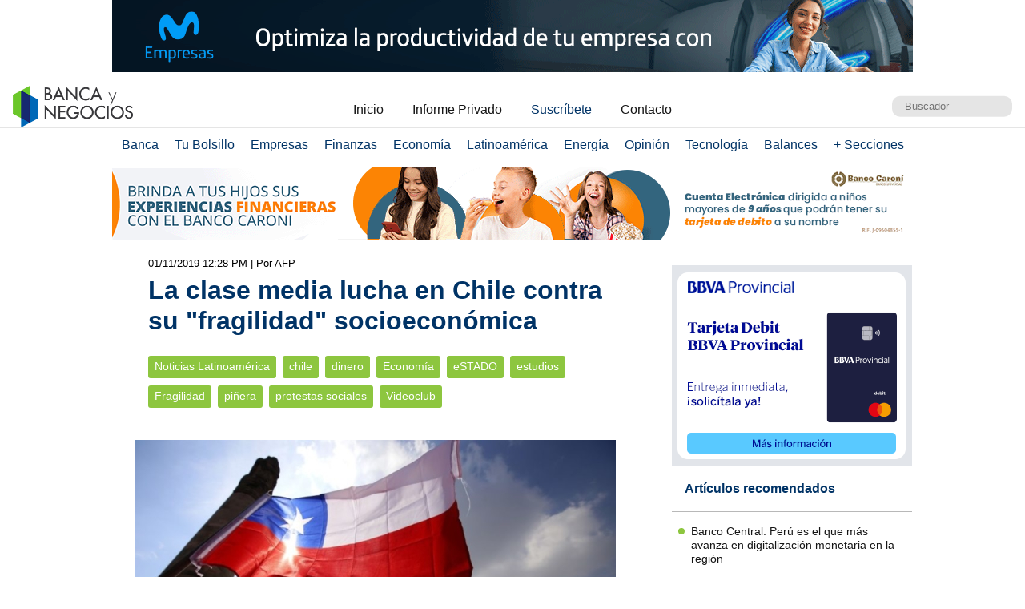

--- FILE ---
content_type: text/html; charset=UTF-8
request_url: https://www.bancaynegocios.com/la-clase-media-lucha-en-chile-contra-su-fragilidad-socioeconomica/
body_size: 13167
content:
<!DOCTYPE html><html lang="es_ES"><head> <meta charset="UTF-8"> <meta name="viewport" content="width=device-width, initial-scale=1.0, maximum-scale=5.0, user-scalable=1">  <meta name="mobile-web-app-capable" content="yes"> <meta name="apple-mobile-web-app-status-bar-style" content="#fff"> <meta name="revisit-after" content="1 days">  <meta property="og:locale" content="es_ES"> <meta property="og:site_name" content="Banca y Negocios"> <meta name="twitter:card" content="summary_large_image"> <meta name="twitter:site" content="@bancaynegocios"> <meta name="twitter:creator" content="@bancaynegocios"> <meta property="og:image:width" content="600"> <meta property="og:image:height" content="400"> <meta name="theme-color" content="#fff"> <meta name="msapplication-navbutton-color" content="#fff"> <meta name="description" content="No son pobres, pero los chilenos de clase media, asfixiados por deudas contra&iacute;das para pagar los altos gastos de la salud y la educaci&oacute;n privadas, luchan contra una &laquo;fragilidad&raquo; econ&oacute;mica permanente que los lleva a unirse a"> <meta property="og:type" content="Article"> <meta property="og:title" content="La clase media lucha en Chile contra su &laquo;fragilidad&raquo; socioecon&oacute;mica &ndash; bancaynegocios.com"> <meta property="og:description" content="No son pobres, pero los chilenos de clase media, asfixiados por deudas contra&iacute;das para pagar los altos gastos de la salud y la educaci&oacute;n privadas, luchan contra una &laquo;fragilidad&raquo; econ&oacute;mica permanente que los lleva a unirse a"> <meta property="og:url" content="https://www.bancaynegocios.com/la-clase-media-lucha-en-chile-contra-su-fragilidad-socioeconomica/"> <meta property="article:published_time" content="2019-11-01 12:28:06"> <meta name="twitter:description" content="No son pobres, pero los chilenos de clase media, asfixiados por deudas contra&iacute;das para pagar los altos gastos de la salud y la educaci&oacute;n privadas, luchan contra una &laquo;fragilidad&raquo; econ&oacute;mica permanente que los lleva a unirse a"> <meta name="twitter:title" content="La clase media lucha en Chile contra su &laquo;fragilidad&raquo; socioecon&oacute;mica &ndash; bancaynegocios.com"> <meta name="twitter:image" content="https://www.bancaynegocios.com/wp-content/uploads/2019/10/tsize_600x400_CHILE-e1697488914340.jpg"> <meta property="og:image" content="https://www.bancaynegocios.com/wp-content/uploads/2019/10/tsize_600x400_CHILE-e1697488914340.jpg">  <link rel="stylesheet" href="https://www.bancaynegocios.com/wp-content/themes/byn-2022/assets/style/single.css?x47026&amp;v=1748378141" type="text/css" media="all"> <style>img:is([sizes="auto" i], [sizes^="auto," i]) { contain-intrinsic-size: 3000px 1500px }</style> <title>La clase media lucha en Chile contra su "fragilidad" socioecon&oacute;mica - Banca y Negocios</title><meta name="description" content="No son pobres, pero los chilenos de clase media, asfixiados por deudas contra&iacute;das para pagar los altos gastos de la salud y la educaci&oacute;n privadas, luchan"><meta name="robots" content="follow, index, max-snippet:-1, max-video-preview:-1, max-image-preview:large"><link rel="canonical" href="https://www.bancaynegocios.com/la-clase-media-lucha-en-chile-contra-su-fragilidad-socioeconomica/"><meta property="og:locale" content="es_ES"><meta property="og:type" content="article"><meta property="og:title" content='La clase media lucha en Chile contra su "fragilidad" socioecon&oacute;mica - Banca y Negocios'><meta property="og:description" content="No son pobres, pero los chilenos de clase media, asfixiados por deudas contra&iacute;das para pagar los altos gastos de la salud y la educaci&oacute;n privadas, luchan"><meta property="og:url" content="https://www.bancaynegocios.com/la-clase-media-lucha-en-chile-contra-su-fragilidad-socioeconomica/"><meta property="og:site_name" content="Banca y Negocios"><meta property="article:tag" content="chile"><meta property="article:tag" content="dinero"><meta property="article:tag" content="Econom&iacute;a"><meta property="article:tag" content="eSTADO"><meta property="article:tag" content="estudios"><meta property="article:tag" content="Fragilidad"><meta property="article:tag" content="pi&ntilde;era"><meta property="article:tag" content="protestas sociales"><meta property="article:tag" content="Videoclub"><meta property="article:section" content="Noticias Latinoam&eacute;rica"><meta property="og:image" content="https://www.bancaynegocios.com/wp-content/uploads/2019/10/CHILE-e1697488914340.jpg"><meta property="og:image:secure_url" content="https://www.bancaynegocios.com/wp-content/uploads/2019/10/CHILE-e1697488914340.jpg"><meta property="og:image:width" content="800"><meta property="og:image:height" content="533"><meta property="og:image:alt" content="Bandera de Chile"><meta property="og:image:type" content="image/jpeg"><meta property="article:published_time" content="2019-11-01T12:28:06-04:00"><meta name="twitter:card" content="summary_large_image"><meta name="twitter:title" content='La clase media lucha en Chile contra su "fragilidad" socioecon&oacute;mica - Banca y Negocios'><meta name="twitter:description" content="No son pobres, pero los chilenos de clase media, asfixiados por deudas contra&iacute;das para pagar los altos gastos de la salud y la educaci&oacute;n privadas, luchan"><meta name="twitter:image" content="https://www.bancaynegocios.com/wp-content/uploads/2019/10/CHILE-e1697488914340.jpg"><meta name="twitter:label1" content="Escrito por"><meta name="twitter:data1" content="Kevin Hernandez"><meta name="twitter:label2" content="Tiempo de lectura"><meta name="twitter:data2" content="3 minutos"><script type="application/ld+json" class="rank-math-schema">{"@context":"https://schema.org","@graph":[{"@type":"Organization","@id":"https://www.bancaynegocios.com/#organization","name":"Banca y Negocios"},{"@type":"WebSite","@id":"https://www.bancaynegocios.com/#website","url":"https://www.bancaynegocios.com","name":"Banca y Negocios","publisher":{"@id":"https://www.bancaynegocios.com/#organization"},"inLanguage":"es"},{"@type":"ImageObject","@id":"https://www.bancaynegocios.com/wp-content/uploads/2019/10/CHILE-e1697488914340.jpg","url":"https://www.bancaynegocios.com/wp-content/uploads/2019/10/CHILE-e1697488914340.jpg","width":"800","height":"533","caption":"Bandera de Chile","inLanguage":"es"},{"@type":"WebPage","@id":"https://www.bancaynegocios.com/la-clase-media-lucha-en-chile-contra-su-fragilidad-socioeconomica/#webpage","url":"https://www.bancaynegocios.com/la-clase-media-lucha-en-chile-contra-su-fragilidad-socioeconomica/","name":"La clase media lucha en Chile contra su &quot;fragilidad&quot; socioecon\u00f3mica - Banca y Negocios","datePublished":"2019-11-01T12:28:06-04:00","dateModified":"2019-11-01T12:28:06-04:00","isPartOf":{"@id":"https://www.bancaynegocios.com/#website"},"primaryImageOfPage":{"@id":"https://www.bancaynegocios.com/wp-content/uploads/2019/10/CHILE-e1697488914340.jpg"},"inLanguage":"es"},{"@type":"Person","@id":"https://www.bancaynegocios.com/author/kevinh/","name":"Kevin Hernandez","url":"https://www.bancaynegocios.com/author/kevinh/","image":{"@type":"ImageObject","@id":"https://secure.gravatar.com/avatar/08bdab6b0b31002a66d519073c29cbebdf10200d7812a085e76292a330e34836?s=96&amp;d=mm&amp;r=g","url":"https://secure.gravatar.com/avatar/08bdab6b0b31002a66d519073c29cbebdf10200d7812a085e76292a330e34836?s=96&amp;d=mm&amp;r=g","caption":"Kevin Hernandez","inLanguage":"es"},"worksFor":{"@id":"https://www.bancaynegocios.com/#organization"}},{"@type":"NewsArticle","headline":"La clase media lucha en Chile contra su &quot;fragilidad&quot; socioecon\u00f3mica - Banca y Negocios","datePublished":"2019-11-01T12:28:06-04:00","dateModified":"2019-11-01T12:28:06-04:00","articleSection":"Noticias Latinoam\u00e9rica","author":{"@id":"https://www.bancaynegocios.com/author/kevinh/","name":"Kevin Hernandez"},"publisher":{"@id":"https://www.bancaynegocios.com/#organization"},"description":"No son pobres, pero los chilenos de clase media, asfixiados por deudas contra\u00eddas para pagar los altos gastos de la salud y la educaci\u00f3n privadas, luchan","name":"La clase media lucha en Chile contra su &quot;fragilidad&quot; socioecon\u00f3mica - Banca y Negocios","@id":"https://www.bancaynegocios.com/la-clase-media-lucha-en-chile-contra-su-fragilidad-socioeconomica/#richSnippet","isPartOf":{"@id":"https://www.bancaynegocios.com/la-clase-media-lucha-en-chile-contra-su-fragilidad-socioeconomica/#webpage"},"image":{"@id":"https://www.bancaynegocios.com/wp-content/uploads/2019/10/CHILE-e1697488914340.jpg"},"inLanguage":"es","mainEntityOfPage":{"@id":"https://www.bancaynegocios.com/la-clase-media-lucha-en-chile-contra-su-fragilidad-socioeconomica/#webpage"}}]}</script><link rel="dns-prefetch" href="//www.google.com"><link rel="alternate" type="application/rss+xml" title="Banca y Negocios &raquo; Comentario La clase media lucha en Chile contra su &laquo;fragilidad&raquo; socioecon&oacute;mica del feed" href="https://www.bancaynegocios.com/la-clase-media-lucha-en-chile-contra-su-fragilidad-socioeconomica/feed/"><link rel="stylesheet" id="wp-block-library-css" href="https://www.bancaynegocios.com/wp-includes/css/dist/block-library/style.min.css?x47026&amp;ver=6.8.3" media="all"><style id="classic-theme-styles-inline-css">.wp-block-button__link{color:#fff;background-color:#32373c;border-radius:9999px;box-shadow:none;text-decoration:none;padding:calc(.667em + 2px) calc(1.333em + 2px);font-size:1.125em}.wp-block-file__button{background:#32373c;color:#fff;text-decoration:none}</style><style id="pdfemb-pdf-embedder-viewer-style-inline-css">.wp-block-pdfemb-pdf-embedder-viewer{max-width:none}</style><style id="global-styles-inline-css">:root{--wp--preset--aspect-ratio--square: 1;--wp--preset--aspect-ratio--4-3: 4/3;--wp--preset--aspect-ratio--3-4: 3/4;--wp--preset--aspect-ratio--3-2: 3/2;--wp--preset--aspect-ratio--2-3: 2/3;--wp--preset--aspect-ratio--16-9: 16/9;--wp--preset--aspect-ratio--9-16: 9/16;--wp--preset--color--black: #000000;--wp--preset--color--cyan-bluish-gray: #abb8c3;--wp--preset--color--white: #ffffff;--wp--preset--color--pale-pink: #f78da7;--wp--preset--color--vivid-red: #cf2e2e;--wp--preset--color--luminous-vivid-orange: #ff6900;--wp--preset--color--luminous-vivid-amber: #fcb900;--wp--preset--color--light-green-cyan: #7bdcb5;--wp--preset--color--vivid-green-cyan: #00d084;--wp--preset--color--pale-cyan-blue: #8ed1fc;--wp--preset--color--vivid-cyan-blue: #0693e3;--wp--preset--color--vivid-purple: #9b51e0;--wp--preset--gradient--vivid-cyan-blue-to-vivid-purple: linear-gradient(135deg,rgba(6,147,227,1) 0%,rgb(155,81,224) 100%);--wp--preset--gradient--light-green-cyan-to-vivid-green-cyan: linear-gradient(135deg,rgb(122,220,180) 0%,rgb(0,208,130) 100%);--wp--preset--gradient--luminous-vivid-amber-to-luminous-vivid-orange: linear-gradient(135deg,rgba(252,185,0,1) 0%,rgba(255,105,0,1) 100%);--wp--preset--gradient--luminous-vivid-orange-to-vivid-red: linear-gradient(135deg,rgba(255,105,0,1) 0%,rgb(207,46,46) 100%);--wp--preset--gradient--very-light-gray-to-cyan-bluish-gray: linear-gradient(135deg,rgb(238,238,238) 0%,rgb(169,184,195) 100%);--wp--preset--gradient--cool-to-warm-spectrum: linear-gradient(135deg,rgb(74,234,220) 0%,rgb(151,120,209) 20%,rgb(207,42,186) 40%,rgb(238,44,130) 60%,rgb(251,105,98) 80%,rgb(254,248,76) 100%);--wp--preset--gradient--blush-light-purple: linear-gradient(135deg,rgb(255,206,236) 0%,rgb(152,150,240) 100%);--wp--preset--gradient--blush-bordeaux: linear-gradient(135deg,rgb(254,205,165) 0%,rgb(254,45,45) 50%,rgb(107,0,62) 100%);--wp--preset--gradient--luminous-dusk: linear-gradient(135deg,rgb(255,203,112) 0%,rgb(199,81,192) 50%,rgb(65,88,208) 100%);--wp--preset--gradient--pale-ocean: linear-gradient(135deg,rgb(255,245,203) 0%,rgb(182,227,212) 50%,rgb(51,167,181) 100%);--wp--preset--gradient--electric-grass: linear-gradient(135deg,rgb(202,248,128) 0%,rgb(113,206,126) 100%);--wp--preset--gradient--midnight: linear-gradient(135deg,rgb(2,3,129) 0%,rgb(40,116,252) 100%);--wp--preset--font-size--small: 13px;--wp--preset--font-size--medium: 20px;--wp--preset--font-size--large: 36px;--wp--preset--font-size--x-large: 42px;--wp--preset--spacing--20: 0.44rem;--wp--preset--spacing--30: 0.67rem;--wp--preset--spacing--40: 1rem;--wp--preset--spacing--50: 1.5rem;--wp--preset--spacing--60: 2.25rem;--wp--preset--spacing--70: 3.38rem;--wp--preset--spacing--80: 5.06rem;--wp--preset--shadow--natural: 6px 6px 9px rgba(0, 0, 0, 0.2);--wp--preset--shadow--deep: 12px 12px 50px rgba(0, 0, 0, 0.4);--wp--preset--shadow--sharp: 6px 6px 0px rgba(0, 0, 0, 0.2);--wp--preset--shadow--outlined: 6px 6px 0px -3px rgba(255, 255, 255, 1), 6px 6px rgba(0, 0, 0, 1);--wp--preset--shadow--crisp: 6px 6px 0px rgba(0, 0, 0, 1);}:where(.is-layout-flex){gap: 0.5em;}:where(.is-layout-grid){gap: 0.5em;}body .is-layout-flex{display: flex;}.is-layout-flex{flex-wrap: wrap;align-items: center;}.is-layout-flex > :is(*, div){margin: 0;}body .is-layout-grid{display: grid;}.is-layout-grid > :is(*, div){margin: 0;}:where(.wp-block-columns.is-layout-flex){gap: 2em;}:where(.wp-block-columns.is-layout-grid){gap: 2em;}:where(.wp-block-post-template.is-layout-flex){gap: 1.25em;}:where(.wp-block-post-template.is-layout-grid){gap: 1.25em;}.has-black-color{color: var(--wp--preset--color--black) !important;}.has-cyan-bluish-gray-color{color: var(--wp--preset--color--cyan-bluish-gray) !important;}.has-white-color{color: var(--wp--preset--color--white) !important;}.has-pale-pink-color{color: var(--wp--preset--color--pale-pink) !important;}.has-vivid-red-color{color: var(--wp--preset--color--vivid-red) !important;}.has-luminous-vivid-orange-color{color: var(--wp--preset--color--luminous-vivid-orange) !important;}.has-luminous-vivid-amber-color{color: var(--wp--preset--color--luminous-vivid-amber) !important;}.has-light-green-cyan-color{color: var(--wp--preset--color--light-green-cyan) !important;}.has-vivid-green-cyan-color{color: var(--wp--preset--color--vivid-green-cyan) !important;}.has-pale-cyan-blue-color{color: var(--wp--preset--color--pale-cyan-blue) !important;}.has-vivid-cyan-blue-color{color: var(--wp--preset--color--vivid-cyan-blue) !important;}.has-vivid-purple-color{color: var(--wp--preset--color--vivid-purple) !important;}.has-black-background-color{background-color: var(--wp--preset--color--black) !important;}.has-cyan-bluish-gray-background-color{background-color: var(--wp--preset--color--cyan-bluish-gray) !important;}.has-white-background-color{background-color: var(--wp--preset--color--white) !important;}.has-pale-pink-background-color{background-color: var(--wp--preset--color--pale-pink) !important;}.has-vivid-red-background-color{background-color: var(--wp--preset--color--vivid-red) !important;}.has-luminous-vivid-orange-background-color{background-color: var(--wp--preset--color--luminous-vivid-orange) !important;}.has-luminous-vivid-amber-background-color{background-color: var(--wp--preset--color--luminous-vivid-amber) !important;}.has-light-green-cyan-background-color{background-color: var(--wp--preset--color--light-green-cyan) !important;}.has-vivid-green-cyan-background-color{background-color: var(--wp--preset--color--vivid-green-cyan) !important;}.has-pale-cyan-blue-background-color{background-color: var(--wp--preset--color--pale-cyan-blue) !important;}.has-vivid-cyan-blue-background-color{background-color: var(--wp--preset--color--vivid-cyan-blue) !important;}.has-vivid-purple-background-color{background-color: var(--wp--preset--color--vivid-purple) !important;}.has-black-border-color{border-color: var(--wp--preset--color--black) !important;}.has-cyan-bluish-gray-border-color{border-color: var(--wp--preset--color--cyan-bluish-gray) !important;}.has-white-border-color{border-color: var(--wp--preset--color--white) !important;}.has-pale-pink-border-color{border-color: var(--wp--preset--color--pale-pink) !important;}.has-vivid-red-border-color{border-color: var(--wp--preset--color--vivid-red) !important;}.has-luminous-vivid-orange-border-color{border-color: var(--wp--preset--color--luminous-vivid-orange) !important;}.has-luminous-vivid-amber-border-color{border-color: var(--wp--preset--color--luminous-vivid-amber) !important;}.has-light-green-cyan-border-color{border-color: var(--wp--preset--color--light-green-cyan) !important;}.has-vivid-green-cyan-border-color{border-color: var(--wp--preset--color--vivid-green-cyan) !important;}.has-pale-cyan-blue-border-color{border-color: var(--wp--preset--color--pale-cyan-blue) !important;}.has-vivid-cyan-blue-border-color{border-color: var(--wp--preset--color--vivid-cyan-blue) !important;}.has-vivid-purple-border-color{border-color: var(--wp--preset--color--vivid-purple) !important;}.has-vivid-cyan-blue-to-vivid-purple-gradient-background{background: var(--wp--preset--gradient--vivid-cyan-blue-to-vivid-purple) !important;}.has-light-green-cyan-to-vivid-green-cyan-gradient-background{background: var(--wp--preset--gradient--light-green-cyan-to-vivid-green-cyan) !important;}.has-luminous-vivid-amber-to-luminous-vivid-orange-gradient-background{background: var(--wp--preset--gradient--luminous-vivid-amber-to-luminous-vivid-orange) !important;}.has-luminous-vivid-orange-to-vivid-red-gradient-background{background: var(--wp--preset--gradient--luminous-vivid-orange-to-vivid-red) !important;}.has-very-light-gray-to-cyan-bluish-gray-gradient-background{background: var(--wp--preset--gradient--very-light-gray-to-cyan-bluish-gray) !important;}.has-cool-to-warm-spectrum-gradient-background{background: var(--wp--preset--gradient--cool-to-warm-spectrum) !important;}.has-blush-light-purple-gradient-background{background: var(--wp--preset--gradient--blush-light-purple) !important;}.has-blush-bordeaux-gradient-background{background: var(--wp--preset--gradient--blush-bordeaux) !important;}.has-luminous-dusk-gradient-background{background: var(--wp--preset--gradient--luminous-dusk) !important;}.has-pale-ocean-gradient-background{background: var(--wp--preset--gradient--pale-ocean) !important;}.has-electric-grass-gradient-background{background: var(--wp--preset--gradient--electric-grass) !important;}.has-midnight-gradient-background{background: var(--wp--preset--gradient--midnight) !important;}.has-small-font-size{font-size: var(--wp--preset--font-size--small) !important;}.has-medium-font-size{font-size: var(--wp--preset--font-size--medium) !important;}.has-large-font-size{font-size: var(--wp--preset--font-size--large) !important;}.has-x-large-font-size{font-size: var(--wp--preset--font-size--x-large) !important;}:where(.wp-block-post-template.is-layout-flex){gap: 1.25em;}:where(.wp-block-post-template.is-layout-grid){gap: 1.25em;}:where(.wp-block-columns.is-layout-flex){gap: 2em;}:where(.wp-block-columns.is-layout-grid){gap: 2em;}:root :where(.wp-block-pullquote){font-size: 1.5em;line-height: 1.6;}</style><link rel="stylesheet" id="contact-form-7-css" href="https://www.bancaynegocios.com/wp-content/plugins/contact-form-7/includes/css/styles.css?x47026&amp;ver=6.1.3" media="all"> <script> function setCookiePauta(nombre, valor, dias) { const fecha = new Date(); fecha.setTime(fecha.getTime() + (dias * 24 * 60 * 60 * 1000)); const expires = "expires=" + fecha.toUTCString(); document.cookie = nombre + "=" + valor + ";" + expires + ";path=/"; } function getCookiePauta(nombre) { const nombreEQ = nombre + "="; const ca = document.cookie.split(';'); for(let i = 0; i < ca.length; i++) { let c = ca[i]; while (c.charAt(0) === ' ') { c = c.substring(1, c.length); } if (c.indexOf(nombreEQ) === 0) { return c.substring(nombreEQ.length, c.length); } } return null; } </script> <link rel="icon" href="https://www.bancaynegocios.com/wp-content/uploads/2019/08/cropped-favicon-2019-full-32x32.png" sizes="32x32"><link rel="icon" href="https://www.bancaynegocios.com/wp-content/uploads/2019/08/cropped-favicon-2019-full-192x192.png" sizes="192x192"><link rel="apple-touch-icon" href="https://www.bancaynegocios.com/wp-content/uploads/2019/08/cropped-favicon-2019-full-180x180.png"><meta name="msapplication-TileImage" content="https://www.bancaynegocios.com/wp-content/uploads/2019/08/cropped-favicon-2019-full-270x270.png"></head><body>  <div id="spp_header_1" class="ads-horizontal fln "><a href="https://www.movistar.com.ve/Pyme/servicios_internet_fibra_empresarial.html?utm_source=Google&amp;utm_medium=servicios_internet_fibra_empresarial&amp;utm_campaign=Fibra" rel="nofollow" data-event_label="Movistar - Latinoamerica 1 - 28/11/25" target="_BLANK"> <picture> <source srcset="https://www.bancaynegocios.com/wp-content/uploads/2025/11/Banca-y-Negocios-banner-1000x90-Internet-Fibra-Empresarial-B2B.gif" media="(min-width: 1000px)"></source> <source srcset="https://www.bancaynegocios.com/wp-content/uploads/2025/11/Banca-y-Negocios-banner-728x90-Internet-Fibra-Empresarial-B2B.gif" media="(min-width: 728px)"></source> <source srcset="https://www.bancaynegocios.com/wp-content/uploads/2025/11/Banca-y-Negocios-banner-320x100-Internet-Fibra-Empresarial-B2B.gif"></source> <img src="https://www.bancaynegocios.com/wp-content/uploads/2025/11/Banca-y-Negocios-banner-728x90-Internet-Fibra-Empresarial-B2B.gif" alt=""> </picture></a></div>  <header> <div class="wrap-1260">   <a href="https://www.bancaynegocios.com/" class="logo"> <img src="https://www.bancaynegocios.com/wp-content/themes/byn-2022/assets/images/logo-bancaynegocios-small.png?v=2" alt="Banca y Negocios"> </a>  <div class="nav-header scroll-touch-x"> <ul id="nav_header"> <li class="hide-mb"><a href="https://www.bancaynegocios.com/">Inicio</a></li> <li><a href="https://www.bancaynegocios.com/informe">Informe Privado</a></li> <li><a href="https://www.bancaynegocios.com/registro-informe-privado">Suscr&iacute;bete</a></li> <li><a href="https://www.bancaynegocios.com/contacto">Contacto</a></li> </ul> </div>  <div class="site-buscador"> <form id="form_search" action="https://www.bancaynegocios.com/" method="get"> <input id="input_search" type="text" name="s" placeholder="Buscador" tabindex="1"> </form> </div> </div>  </header><nav class="menu-principal">  <div class="wrap-bt-menu"> <span class="bt-menu"> Secciones </span> <span class="hamburguesa"></span> <svg class="bt-search" focusable="false" xmlns="http://www.w3.org/2000/svg" viewbox="0 0 24 24"><path d="M15.5 14h-.79l-.28-.27A6.471 6.471 0 0 0 16 9.5 6.5 6.5 0 1 0 9.5 16c1.61 0 3.09-.59 4.23-1.57l.27.28v.79l5 4.99L20.49 19l-4.99-5zm-6 0C7.01 14 5 11.99 5 9.5S7.01 5 9.5 5 14 7.01 14 9.5 11.99 14 9.5 14z"></path></svg> </div> <ul> <li> <a href="https://www.bancaynegocios.com/category/banca/">Banca</a> </li> <li> <a href="https://www.bancaynegocios.com/category/finanzas-personales/">Tu Bolsillo</a> </li> <li> <a href="https://www.bancaynegocios.com/category/empresas/">Empresas</a> </li> <li> <a href="https://www.bancaynegocios.com/category/finanzas/">Finanzas</a> </li> <li> <a href="https://www.bancaynegocios.com/category/economia/">Econom&iacute;a</a> <ul>  <li> <a href="https://www.bancaynegocios.com/category/economia/economia-nacional/">Econom&iacute;a Nacional</a> </li> <li> <a href="https://www.bancaynegocios.com/category/economia/economia-internacional/">Econom&iacute;a Internacional</a> </li> <li> <a href="https://www.bancaynegocios.com/category/economia/mercados-y-economia/">Mercados y Econom&iacute;a</a> </li> </ul> </li> <li> <a href="https://www.bancaynegocios.com/category/latinoamerica/">Latinoam&eacute;rica</a> </li> <li> <a href="https://www.bancaynegocios.com/category/energia/">Energ&iacute;a</a> </li> <li> <a href="https://www.bancaynegocios.com/category/opinion/">Opini&oacute;n</a> </li> <li> <a href="https://www.bancaynegocios.com/category/tecnologia/">Tecnolog&iacute;a</a> </li> <li> <a href="https://www.bancaynegocios.com/balances/">Balances</a> </li> <li> <a href="https://www.bancaynegocios.com/category/otros/">+ Secciones</a> <ul> <li> <a href="https://www.bancaynegocios.com/avisos/">Avisos</a> </li> <li> <a href="https://www.bancaynegocios.com/category/gerencia/">Gerencia</a> </li> <li> <a href="https://www.bancaynegocios.com/category/otros/salud/">Salud</a> </li>   <li> <a href="https://www.bancaynegocios.com/category/otros/actualidad/">Actualidad</a> </li> <li> <a href="https://www.bancaynegocios.com/category/otros/deportes-2/">Deportes</a> </li> <li> <a href="https://www.bancaynegocios.com/category/otros/variedades/">Entretenimiento</a> </li> <li> <a href="https://www.bancaynegocios.com/glosario-economicofinanciero/">Glosario Econ&oacute;mico-Financiero</a> </li> </ul> </li> </ul></nav><script> (() => { const bt_menu = document.querySelector('.menu-principal .bt-menu'); const menu_principal = document.querySelector('.menu-principal > ul'); bt_menu.onclick = () => { bt_menu.classList.toggle('act'); menu_principal.classList.toggle('act'); }; const bt_search = document.querySelector('.menu-principal .bt-search'); const site_buscador = document.querySelector('.site-buscador'); bt_search.onclick = () => { site_buscador.classList.toggle('act'); input_search.focus(); }; })();</script><div id="spp_header_2" class="ads-horizontal fln mb-1 mt-n1 "><a href="https://www.bancocaroni.com.ve/cuenta-electronica/" rel="nofollow" target="_BLANK" data-event_label="Campania Enero 2024 - Banco Caron&iacute; - Energia 2 - Econom&iacute;a 2 - Econom&iacute;a Internacional 2 - Latinoam&eacute;rica 2"><picture><source srcset="https://www.bancaynegocios.com/wp-content/uploads/2024/02/1000x90.gif" media="(min-width: 1000px)"></source><source srcset="https://www.bancaynegocios.com/wp-content/uploads/2024/02/728x90.gif" media="(min-width: 728px)"></source><source srcset="https://www.bancaynegocios.com/wp-content/uploads/2024/02/320x100.jpg"></source><img src="https://www.bancaynegocios.com/wp-content/uploads/2024/02/728x90.gif" alt=""></picture></a></div><main> <article class="wrap-post"> <span id="post_image" hidden>https://www.bancaynegocios.com/wp-content/uploads/2019/10/CHILE-e1697488914340.jpg</span> <span id="post_date" hidden>2019-11-01 12:28:06</span> <span id="post_modified" hidden>2019-11-01 12:28:06</span> <div class="post_modified"> 01/11/2019 12:28 PM <div class="autor-extra"> | Por AFP</div> </div> <header> <h1 class="post-title"> <a href="https://www.bancaynegocios.com/la-clase-media-lucha-en-chile-contra-su-fragilidad-socioeconomica/">La clase media lucha en Chile contra su "fragilidad" socioecon&oacute;mica</a> </h1> </header>  <div class="wrap-cat-tag">    <a href="https://www.bancaynegocios.com/category/latinoamerica/">Noticias Latinoam&eacute;rica</a>    <a href="https://www.bancaynegocios.com/tag/chile/">chile</a>  <a href="https://www.bancaynegocios.com/tag/dinero/">dinero</a>  <a href="https://www.bancaynegocios.com/tag/economia/">Econom&iacute;a</a>  <a href="https://www.bancaynegocios.com/tag/estado/">eSTADO</a>  <a href="https://www.bancaynegocios.com/tag/estudios/">estudios</a>  <a href="https://www.bancaynegocios.com/tag/fragilidad/">Fragilidad</a>  <a href="https://www.bancaynegocios.com/tag/pinera/">pi&ntilde;era</a>  <a href="https://www.bancaynegocios.com/tag/protestas-sociales/">protestas sociales</a>  <a href="https://www.bancaynegocios.com/tag/videoclub/">Videoclub</a>  </div>  <div class="wrap-thumbnail"> <img src="https://www.bancaynegocios.com/wp-content/uploads/2019/10/tsize_600x400_CHILE-e1697488914340.jpg" alt="La clase media lucha en Chile contra su &laquo;fragilidad&raquo; socioecon&oacute;mica"> </div>   <div class="wrap-content" id="wrap_content"> <p>No son pobres, pero los chilenos de clase media, asfixiados por deudas contra&iacute;das para pagar los altos gastos de la salud y la educaci&oacute;n privadas, <strong>luchan contra una &laquo;fragilidad&raquo; econ&oacute;mica permanente que los lleva a unirse a las protestas sociales.</strong></p><div class="publicidad"><div id="rotar_171120250307" class="pautas_rotativas" style="margin-bottom:1.5rem;"> <a href="https://whatsapp.com/channel/0029Vb65JJN3wtazl8AUGz1A" rel="nofollow noopener noreferrer" target="_BLANK" data-event_label="Campania WhatsApp Canal"> <picture> <source srcset="https://www.bancaynegocios.com/wp-content/uploads/2025/11/600x100.gif" media="(min-width: 600px)"> <source srcset="https://www.bancaynegocios.com/wp-content/uploads/2025/11/300x100.gif"> <img decoding="async" src="https://www.bancaynegocios.com/wp-content/uploads/2025/11/600x100.gif" alt="La clase media lucha en Chile contra su &laquo;fragilidad&raquo; socioecon&oacute;mica"> </source></source></picture> </a> <a href="https://whatsapp.com/channel/0029Vb65JJN3wtazl8AUGz1A" rel="nofollow noopener noreferrer" target="_BLANK" data-event_label="Campania WhatsApp Canal"> <img decoding="async" src="https://www.bancaynegocios.com/wp-content/uploads/2025/11/300x250.gif" alt="La clase media lucha en Chile contra su &laquo;fragilidad&raquo; socioecon&oacute;mica"> </a></div></div><div id="spp_single_content_1" class=" hide"></div><p>Chile se puede enorgullecer de unos datos envidiables en Am&eacute;rica Latina: <strong>la pobreza nunca ha sido tan baja, tras pasar del 40% de la poblaci&oacute;n a menos del 10% en 30 a&ntilde;os</strong>, lo que ha convertido a este pa&iacute;s de 18 millones de habitantes en un lugar donde la clase media es mayoritaria.</p><p>Pero para los chilenos, el modelo econ&oacute;mico ultraliberal heredado de la dictadura (1973-1990), que privatiz&oacute; el agua, la salud, la educaci&oacute;n y el sistema de jubilaciones, genera &laquo;una angustia permanente&raquo; ante el riesgo de sufrir cualquier infortunio.</p><p>Nicol&aacute;s Achondo, un cocinero de 33 a&ntilde;os, tuvo que cerrar su restaurante. Despu&eacute;s de pagar sus gastos, los salarios de sus empleados y sus impuestos, ya no ten&iacute;a dinero para contratar un sistema privado de salud. V&iacute;ctima de un accidente moto, el tratamiento le cost&oacute; miles de d&oacute;lares.</p><p>&laquo;Fue una deuda millonaria y en aquel momento no ten&iacute;a c&oacute;mo pagarla. Y al no tener c&oacute;mo pagar entras en el sistema de los deudores, el Dicom. Y eso te cierra todas las puertas&raquo;, cuenta Achondo.</p><p>&laquo;No puedes acceder a ning&uacute;n cr&eacute;dito bancario, no puedes arrendar un apartamento o una casa (&hellip;) Como emprendedor, el hecho de ser deudor hizo imposible obtener un cr&eacute;dito para mi negocio y &eacute;ste empez&oacute; a generar deudas (&hellip;). Es bien injusto&raquo;.</p><p>Su familia le ayud&oacute; a pagar sus deudas, pero ya no tiene ning&uacute;n capital para reabrir el restaurante y quiere emigrar a Canad&aacute;.</p><p>La clase media no tiene subsidios estatales. &laquo;La &uacute;nica cosa que podemos hacer es pedir cr&eacute;ditos bancarios para acceder a la vivienda, a la salud, la educaci&oacute;n y la ropa&raquo;, lamenta Achondo.</p><p>Sus padres ya sufrieron esa fragilidad. <strong>El videoclub que ten&iacute;an en los a&ntilde;os ochenta y noventa quebr&oacute; ante la evoluci&oacute;n del mercado.</strong> El dinero les alcanz&oacute; para pagar los estudios de sus dos hijos mayores, entre ellos Nicol&aacute;s, sin pedir pr&eacute;stamos; pero no podr&aacute;n hacer lo mismo con los dos menores, estudiantes en un colegio del sistema p&uacute;blico, cuyo nivel de ense&ntilde;anza se considera bastante peor que en los establecimientos privados.</p><p><strong>&ndash; &laquo;Con o sin &uacute;tero&raquo; &ndash;</strong></p><p>Los dos hijos de Marisol Berr&iacute;os, una trabajadora social de 59 a&ntilde;os, financiaron sus estudios universitarios con cr&eacute;ditos. &laquo;Son profesores en escuelas secundarias, pero son precarios, trabajan por honorarios. Tienen el salario m&iacute;nimo y no entran en el sistema de salud&raquo;.</p><p><strong>En un modelo donde el Estado interviene muy poco, la rentabilidad es la clave del sistema.</strong></p><p>Las chilenas deben pagar hasta tres veces m&aacute;s que los hombres por su cobertura sanitaria cuando quieren tener hijos, y el seguro no cubre las complicaciones m&eacute;dicas que puedan surgir.</p><p>&laquo;Hay un plan con &uacute;tero y un plan sin &uacute;tero, que es m&aacute;s barato. Pagas un porcentaje mayor cuando eres f&eacute;rtil. Y en la vejez, si eres mujer, tambi&eacute;n pagas m&aacute;s&raquo;, explica Berr&iacute;os, que se preocupa por su pensi&oacute;n de jubilaci&oacute;n, que en Chile es administrada por fondos de pensiones muy criticados.</p><p>&laquo;A m&iacute; me da miedo pensar en mi vejez. Me falta un a&ntilde;o para jubilarme y mi pensi&oacute;n ser&aacute; de 170.000 pesos (unos 230 d&oacute;lares)&raquo;, cuenta esta quincuagenaria que gana actualmente 1,2 millones de pesos (1.600 d&oacute;lares).</p><p>A la salud, la educaci&oacute;n y la jubilaci&oacute;n se suman las alzas de la tarifa de la electricidad, los peajes omnipresentes en las autopistas del pa&iacute;s y de la ciudad de Santiago, y los medicamentos cuyos precios son fijados por el mercado.</p><p>En ese contexto, la subida del precio del metro en la capital (+3,75%, frente a una inflaci&oacute;n prevista del 2,6% en 2019) en horas punta, cuando los habitantes no tienen otra forma de desplazarse, fue la chispa que encendi&oacute; las protestas actuales.</p><p>Para intentar aplacar la c&oacute;lera popular, el presidente conservador Sebasti&aacute;n Pi&ntilde;era anunci&oacute; varias medidas como la suspensi&oacute;n del alza del 9,2% de la electricidad y de la subida anual del 3,5% de los peajes, pero no logr&oacute; poner fin al estallido.</p><p>&laquo;Chile despert&oacute;&raquo; se ha convertido en uno de los lemas favoritos de los manifestantes desde el 18 de octubre. &laquo;Nos despertamos frente a la brutalidad del sistema&raquo;, afirma Marisol Berr&iacute;os.</p><section style="font-size: .9rem; line-height: 1.4rem; padding: 1rem; margin: 3rem auto 1rem; background: rgba(0,51,102,.1); border-radius: 2px; color: #001933;"><p style="margin-bottom: .5rem;"><a style="display: inline-block; width: 100px; margin-right: .5rem; margin-bottom: -.4rem;" href="https://www.bancaynegocios.com/"><img src="https://www.bancaynegocios.com/wp-content/themes/byn-2022/assets/images/logo-bancaynegocios-small.png?v=2" alt="Banca y Negocios"></a> Somos uno de los principales portales de noticias en Venezuela para temas bancarios, econ&oacute;micos, financieros y de negocios, con m&aacute;s de 20 a&ntilde;os en el mercado. Hemos sido y seguiremos siendo pioneros en la creaci&oacute;n de contenidos, an&aacute;lisis in&eacute;ditos e informes especiales. Nos hemos convertido en una fuente de referencia en el pa&iacute;s y avanzamos paso a paso en Am&eacute;rica Latina.</p><p style="margin-bottom: 0;"><i>S&iacute;guenos en nuestro <a href="https://whatsapp.com/channel/0029Vb65JJN3wtazl8AUGz1A" target="_BLANK" rel="noopener noreferrer">Canal de WhatsApp</a>, <a href="https://t.me/bancaynegocios" target="_BLANK" rel="noopener noreferrer">Telegram</a>, <a href="https://instagram.com/bancaynegocios" target="_BLANK" rel="noopener noreferrer">Instagram</a>, <a href="https://twitter.com/bancaynegocios" target="_BLANK" rel="noopener noreferrer">Twitter</a> y <a href="https://www.facebook.com/bancaynegocios" target="_BLANK" rel="noopener noreferrer">Facebook</a><br></i></p></section> <div class="wrap-compartir">  <span>Comparte este art&iacute;culo</span> <style> a.bt-twitter { width:32px; height:32px; display:inline-block; border-radius:100%; border:3px solid #003366; padding:4px; } @media screen and (max-width: 768px) { a.bt-twitter { position: relative; top: -10px; } } </style> <a href="https://x.com/intent/post?url=https://www.bancaynegocios.com/la-clase-media-lucha-en-chile-contra-su-fragilidad-socioeconomica/&amp;text=La%20clase%20media%20lucha%20en%20Chile%20contra%20su%20%22fragilidad%22%20socioecon%C3%B3mica&amp;source=bancaynegocios&amp;related=bancaynegocios&amp;via=bancaynegocios" target="_BLANK" class="bt-twitter"> <svg viewbox="0 0 24 24" aria-hidden="true"><g><path fill="#003366" d="M18.244 2.25h3.308l-7.227 8.26 8.502 11.24H16.17l-5.214-6.817L4.99 21.75H1.68l7.73-8.835L1.254 2.25H8.08l4.713 6.231zm-1.161 17.52h1.833L7.084 4.126H5.117z"></path></g></svg> </a> <a href="https://www.facebook.com/sharer/sharer.php?u=https://www.bancaynegocios.com/la-clase-media-lucha-en-chile-contra-su-fragilidad-socioeconomica/" target="_BLANK"> <i class="bg-icon_sprites facebook"></i> </a> <a href="https://api.whatsapp.com/send?text=La%20clase%20media%20lucha%20en%20Chile%20contra%20su%20%22fragilidad%22%20socioecon%C3%B3mica%20https%3A%2F%2Fwww.bancaynegocios.com%2Fla-clase-media-lucha-en-chile-contra-su-fragilidad-socioeconomica%2F" target="_BLANK"> <i class="bg-icon_sprites whatsapp"></i> </a> <a href="https://t.me/share/url?url=https%3A%2F%2Fwww.bancaynegocios.com%2Fla-clase-media-lucha-en-chile-contra-su-fragilidad-socioeconomica%2F&amp;text=La%20clase%20media%20lucha%20en%20Chile%20contra%20su%20%22fragilidad%22%20socioecon%C3%B3mica%20via%20@bancaynegocios" target="_BLANK"> <i class="bg-icon_sprites telegram"></i> </a> <a href="mailto:?subject=La%20clase%20media%20lucha%20en%20Chile%20contra%20su%20%26quot%3Bfragilidad%26quot%3B%20socioecon%C3%B3mica&amp;body=https://www.bancaynegocios.com/la-clase-media-lucha-en-chile-contra-su-fragilidad-socioeconomica/" target="_BLANK"> <i class="bg-icon_sprites email"></i> </a> </div> <div id="spp_single_1" class="ads-single-1 "><a href="https://tesoroenlinea.bt.com.ve/lg" rel="nofollow" target="_BLANK" data-event_label="Campania Banco del Tesoro - Final Art&iacute;culo"><picture><source srcset="https://www.bancaynegocios.com/wp-content/uploads/2025/11/Master-debit-600x100-1.jpg" media="(min-width: 600px)"></source><source srcset="https://www.bancaynegocios.com/wp-content/uploads/2025/11/Master-debit-320x100-1.jpg"></source><img src="https://www.bancaynegocios.com/wp-content/uploads/2025/11/Master-debit-600x100-1.jpg" alt=""></picture></a></div> </div> </article> <aside> <div id="spp_aside_1" class="ads-aside-1 "><a href="https://www.provincial.com/personas/productos/tarjetas/debito/debit.html" rel="nofollow" target="_BLANK" data-event_label="Campania BBVA - Lateral 1 - 31/10/25"> <img src="https://www.bancaynegocios.com/wp-content/uploads/2025/11/tarjeta-debit-v3.gif" alt=""></a></div>  <section id="articulos_relacionados_v2"> <div class="title-section fln"> Art&iacute;culos recomendados </div> <div class="list-items">  </div></section><script> (() => { const post_id = 500478; fetch('https://www.bancaynegocios.com/get-ultimos-articulos-por-categoria/', { method: "POST", headers: { "Content-Type": "application/json; charset=UTF-8", }, credentials: 'same-origin', cache: 'no-store', body: JSON.stringify({cat_id:61}), }).then(response => { if (!response.ok) { throw new Error(`HTTP error! status: ${response.status}`); } return response.json(); }).then(data => { const wrap = document.querySelector('#articulos_relacionados_v2 .list-items'); data.forEach(item => { if (item.id == post_id) return; let article = document.createElement('article'); let header = document.createElement('header'); let h2 = document.createElement('h2'); let a = document.createElement('a'); h2.classList.add('post-title'); a.setAttribute('href', item.url); a.textContent = item.title; h2.appendChild(a); header.appendChild(h2); article.appendChild(header); wrap.appendChild(article); }); }).catch(error => { console.error("Error:", error); }); })();</script> <div id="spp_aside_2" class="ads-aside-2 "><a href="https://bit.ly/48FERDR" rel="nofollow" data-event_label="Banco Exterior - Lateral 2 - 26/11/25" target="_BLANK"> <img src="https://www.bancaynegocios.com/wp-content/uploads/2025/11/BannerBancayNegociosBIOMETRIA.gif" alt=""></a></div> <section id="topVisitas"> <div class="title-section"> <span class="act">Las + Le&iacute;das hoy</span> <span>Semanal</span> <span>Mensual</span> </div> <div id="topVisitas_content"></div></section><script> (() => { async function loadHtmlContent(url, targetElementId) { try { const response = await fetch(url, { cache: 'no-store', }); if (!response.ok) { throw new Error(`HTTP error! status: ${response.status}`); } const htmlContent = await response.text(); document.getElementById(targetElementId).innerHTML = htmlContent; const tops = document.querySelectorAll('#topVisitas .list-items'); const topBtns = document.querySelectorAll('#topVisitas .title-section span'); var topBtnsNodes = Array.prototype.slice.call(topBtns); topBtnsNodes.forEach((btn) => { btn.onclick = (e) => { let i = topBtnsNodes.indexOf(btn); topBtns.forEach(e => { e.classList.remove('act'); }); topBtns[i].classList.add('act');; tops.forEach(e => { e.classList.add('hide'); }); tops[i].classList.remove('hide'); }; }); } catch (error) { console.error('Failed to load HTML content:', error); } } loadHtmlContent('https://www.bancaynegocios.com/get-articulos-mas-leidos/', 'topVisitas_content'); })();</script> <div id="spp_aside_3" class="ads-aside-3 "><a href="https://crececonbnc.com/" rel="nofollow" target="_BLANK" data-event_label="Campania BNC - Lateral - 06/11/2025"><img src="https://www.bancaynegocios.com/wp-content/uploads/2025/11/GIF-ROBAPAGINAS-CRECE-CON-BNC-300X250.gif" alt=""></a></div> <section id="ultimos_articulos_v2">  <div class="title-section fln"> Lo &uacute;ltimo </div>  <div class="list-items">  </div></section><script> (() => { const post_id = 500478; fetch('https://www.bancaynegocios.com/get-ultimos-articulos/', { method: "POST", headers: { "Content-Type": "application/json; charset=UTF-8", }, credentials: 'same-origin', cache: 'default', }).then(response => { if (!response.ok) { throw new Error(`HTTP error! status: ${response.status}`); } return response.json(); }).then(data => { const wrap = document.querySelector('#ultimos_articulos_v2 .list-items'); data.forEach(item => { if (item.id == post_id) return; let article = document.createElement('article'); let header = document.createElement('header'); let h2 = document.createElement('h2'); let a = document.createElement('a'); h2.classList.add('post-title'); a.setAttribute('href', item.url); a.textContent = item.title; h2.appendChild(a); header.appendChild(h2); article.appendChild(header); wrap.appendChild(article); }); }).catch(error => { console.error("Error:", error); }); })();</script> <div class="indicadores-economicos"> <div id="rotar_lateral_0110250119" class="pautas_rotativas"> <a href="https://www.instagram.com/andipollos" rel="nofollow" class="link-external" target="_BLANK" data-event_label="@andipollos - 01/10/25"> <img src="https://www.bancaynegocios.com/wp-content/uploads/2025/10/BANNER.png" alt=""> </a> <a href="https://www.instagram.com/andihuevo" rel="nofollow" class="link-external" target="_BLANK" data-event_label="@andihuevo - 01/10/25"> <img src="https://www.bancaynegocios.com/wp-content/uploads/2025/10/BANNER.png" alt=""> </a> </div>    <table class="iedv" cellpadding="2" border="0" align="center"> <thead> <tr> <th>Indicador</th> <th class="nowrap">Cierre Ant</th> <th>04/12/2025</th> <th style="width: 10%;"></th> </tr> </thead> <tbody> <tr> <td>D&oacute;lar oficial</td> <td>251,8867</td> <td>254,8705</td> <td><span class="arrow up"></span></td> </tr> <tr> <td>Euro oficial</td> <td>293,8813</td> <td>297,3778</td> <td><span class="arrow up"></span></td> </tr> <tr> <td>&Iacute;ndice Burs&aacute;til Caracas (IBC)</td> <td>1.551,92</td> <td>1.535,43</td> <td><span class="arrow dw"></span></td> </tr> <tr> <td>Liquidez Monetaria (MMBs.)</td> <td>606.614</td> <td>657.650</td> <td><span class="arrow up"></span></td> </tr> <tr> <td colspan="4" class="tac"> Fuente: BCV - BVC </td> </tr> </tbody> </table> </div>  <div id="spp_aside_4" class="ads-aside-4 "><a href="https://www.latin-pagos.com/puntos-de-venta" rel="nofollow" target="_BLANK" data-event_label="Campania Latin Pagos - Lateral 4 - 14/07/2025"> <img src="https://www.bancaynegocios.com/wp-content/uploads/2025/07/GIF-v3-Latin-Pagos.gif" alt=""></a></div>   <div class="byn-productos"> <h3 class="title-widget"> <a href="https://www.bancaynegocios.com/ranking-bancario/"> R&aacute;nking Bancario </a> </h3> <h3 class="title-widget"> <a href="https://www.bancaynegocios.com/informe-bancario/"> Informe Bancario </a> </h3> <h3 class="title-widget"> <a href="https://www.bancaynegocios.com/lo-positivo-y-lo-negativo-de-la-banca/"> Lo + y lo - de la banca </a> </h3> <h3 class="title-widget"> <a href="https://www.bancaynegocios.com/calendario-bancario-actualizado/"> Calendario Bancario </a> </h3> </div>  <div id="spp_aside_5" class="ads-aside-5 "><a href="https://redconexus.com.ve/" rel="nofollow" target="_BLANK" data-event_label="Campania Conexus - Lateral Home 5 - 17/11/25"> <img src="https://www.bancaynegocios.com/wp-content/uploads/2025/11/300X250_BANCA_NEGOCIOS.gif" alt=""></a></div> </aside></main><script> (function() { let main = document.querySelector('main'); let main_t = main.offsetTop; let article = document.querySelector('main > article.wrap-post'); let article_h = main_t + article.clientHeight; let aside = document.querySelector('main > aside'); let aside_h = main_t + aside.clientHeight; let stick_e = article; let stick = article_h; if (article_h > aside_h) { stick = aside_h; stick_e = aside; } stick = stick - window.innerHeight;  })();</script> <footer class="mt-2"> <div class="redes-sociales"> <p> Nuestras redes: <br> <a href="https://www.linkedin.com/showcase/banca-y-negocios/" target="_BLANK" rel="noopener noreferrer"> Linkedin </a> | <a href="https://instagram.com/bancaynegocios" target="_BLANK" rel="noopener noreferrer"> Instagram </a> | <a href="https://twitter.com/bancaynegocios" target="_BLANK" rel="noopener noreferrer"> Twitter </a> | <a href="https://www.facebook.com/bancaynegocios" target="_BLANK" rel="noopener noreferrer"> Facebook </a> </p> </div> <div class="derechos"> <p> &copy; Banca y Negocios 2025  | Todos los Derechos Reservados  | Ninguna parte de esta p&aacute;gina ni las  publicaciones que contiene podr&aacute; ser reproducida sin autorizaci&oacute;n </p> </div> </footer> <script> (function(){ var AppImages = { load: function() { if (typeof(window.IntersectionObserver) !== 'undefined') { AppImages.lazy(); } else { AppImages.noLazy(); } } , lazy: function() { var imageObserver = new IntersectionObserver(function(entries, imgObserver) { entries.forEach(function(entry) { if (entry.isIntersecting) { var element = entry.target; if (element.nodeName === 'IMG') { element.src = element.dataset.lzysrc; } else if (element.nodeName === 'SOURCE') { element.srcset = element.dataset.lzysrc; } imgObserver.unobserve(element); } }); }, { rootMargin: '200px' }); var arrImages = document.querySelectorAll('[data-lzysrc]'); arrImages.forEach(function(v) { imageObserver.observe(v); }); } , noLazy: function() {  var arrImages = document.querySelectorAll('[data-lzysrc]'); arrImages.forEach(function(element) { if (element.nodeName === 'IMG') { element.src = element.dataset.lzysrc; } else if (element.nodeName === 'SOURCE') { element.srcset = element.dataset.lzysrc; } }); } }; document.addEventListener("DOMContentLoaded", function() { AppImages.load(); document.querySelectorAll('a[href=""],a[href="#"]').forEach(function(a) { a.addEventListener("click", function(event) { event.preventDefault(); }); }); }); })(); </script> <script type="speculationrules">{"prefetch":[{"source":"document","where":{"and":[{"href_matches":"\/*"},{"not":{"href_matches":["\/wp-*.php","\/wp-admin\/*","\/wp-content\/uploads\/*","\/wp-content\/*","\/wp-content\/plugins\/*","\/wp-content\/themes\/byn-2022\/*","\/*\\?(.+)"]}},{"not":{"selector_matches":"a[rel~=\"nofollow\"]"}},{"not":{"selector_matches":".no-prefetch, .no-prefetch a"}}]},"eagerness":"conservative"}]}</script> <script> (() => { const pautas_rotativas = document.querySelectorAll('.pautas_rotativas'); pautas_rotativas.forEach(espacio => {  const pauta_id = espacio.getAttribute('id'); const pautas = espacio.querySelectorAll('a'); pautas.forEach(tag_a => { tag_a.classList.add('hide'); }); let pauta_activa = getCookiePauta(pauta_id); let pauta_nueva = 0; if (pauta_activa) { pauta_activa = parseInt(pauta_activa); if ((pauta_activa + 1) < pautas.length) { pauta_nueva = pauta_activa + 1; } } pautas[pauta_nueva].classList.remove('hide'); setCookiePauta(pauta_id, pauta_nueva, 3); }); })(); </script> <script> (()=> { const url = 'https://www.bancaynegocios.com/wp-json/v1/vista/500478'; fetch(url, { method: 'POST' , body: JSON.stringify({ date: '2019-11-01 12:28:06' }) }); })(); </script> <script src="https://www.bancaynegocios.com/wp-includes/js/dist/hooks.min.js?x47026&amp;ver=4d63a3d491d11ffd8ac6" id="wp-hooks-js"></script><script src="https://www.bancaynegocios.com/wp-includes/js/dist/i18n.min.js?x47026&amp;ver=5e580eb46a90c2b997e6" id="wp-i18n-js"></script><script id="wp-i18n-js-after">wp.i18n.setLocaleData( { 'text direction\u0004ltr': [ 'ltr' ] } );</script><script src="https://www.bancaynegocios.com/wp-content/plugins/contact-form-7/includes/swv/js/index.js?x47026&amp;ver=6.1.3" id="swv-js"></script><script id="contact-form-7-js-translations">( function( domain, translations ) { var localeData = translations.locale_data[ domain ] || translations.locale_data.messages; localeData[""].domain = domain; wp.i18n.setLocaleData( localeData, domain );} )( "contact-form-7", {"translation-revision-date":"2025-10-29 16:00:55+0000","generator":"GlotPress\/4.0.3","domain":"messages","locale_data":{"messages":{"":{"domain":"messages","plural-forms":"nplurals=2; plural=n != 1;","lang":"es"},"This contact form is placed in the wrong place.":["Este formulario de contacto est\u00e1 situado en el lugar incorrecto."],"Error:":["Error:"]}},"comment":{"reference":"includes\/js\/index.js"}} );</script><script id="contact-form-7-js-before">var wpcf7 = { "api": { "root": "https:\/\/www.bancaynegocios.com\/wp-json\/", "namespace": "contact-form-7\/v1" }, "cached": 1};</script><script src="https://www.bancaynegocios.com/wp-content/plugins/contact-form-7/includes/js/index.js?x47026&amp;ver=6.1.3" id="contact-form-7-js"></script><script id="google-invisible-recaptcha-js-before">var renderInvisibleReCaptcha = function() { for (var i = 0; i < document.forms.length; ++i) { var form = document.forms[i]; var holder = form.querySelector('.inv-recaptcha-holder'); if (null === holder) continue; holder.innerHTML = ''; (function(frm){ var cf7SubmitElm = frm.querySelector('.wpcf7-submit'); var holderId = grecaptcha.render(holder,{ 'sitekey': '6Lc57DUUAAAAAPth9En9R3SZt-7olAP6_wbGgQED', 'size': 'invisible', 'badge' : 'bottomright', 'callback' : function (recaptchaToken) { if((null !== cf7SubmitElm) && (typeof jQuery != 'undefined')){jQuery(frm).submit();grecaptcha.reset(holderId);return;} HTMLFormElement.prototype.submit.call(frm); }, 'expired-callback' : function(){grecaptcha.reset(holderId);} }); if(null !== cf7SubmitElm && (typeof jQuery != 'undefined') ){ jQuery(cf7SubmitElm).off('click').on('click', function(clickEvt){ clickEvt.preventDefault(); grecaptcha.execute(holderId); }); } else { frm.onsubmit = function (evt){evt.preventDefault();grecaptcha.execute(holderId);}; } })(form); }};</script><script async defer src="https://www.google.com/recaptcha/api.js?onload=renderInvisibleReCaptcha&amp;render=explicit&amp;hl=es-419" id="google-invisible-recaptcha-js"></script>  <script async src="https://www.googletagmanager.com/gtag/js?id=UA-19609605-1"></script> <script> window.dataLayer = window.dataLayer || []; function gtag(){dataLayer.push(arguments);} gtag('js', new Date()); gtag('config', 'UA-19609605-1'); </script> </body></html> <script> (() => { document.querySelectorAll('a[data-event_label]').forEach(element => { if (element.style.display === 'none') return; gtag( 'event' , 'pauta_publicitaria_view' , { 'event_category': 'view' , 'event_label': element.dataset.event_label , 'value': 1 } ); element.addEventListener('click', e => { gtag( 'event' , 'pauta_publicitaria_clic' , { 'event_category': 'Clic' , 'event_label': element.dataset.event_label , 'value': 1 } ); }); }); })(); </script> 
<!-- Minify | 2025-12-05 17:31:48 | Desarrollado por https://t.me/pradlig -->
<!--
Performance optimized by W3 Total Cache. Learn more: https://www.boldgrid.com/w3-total-cache/

Almacenamiento en caché de páginas con Disk: Enhanced 
Caché de base de datos 18/31 consultas en 0.007 segundos usando Disk

Served from: www.bancaynegocios.com @ 2025-12-05 17:31:48 by W3 Total Cache
-->

--- FILE ---
content_type: text/html; charset=UTF-8
request_url: https://www.bancaynegocios.com/get-ultimos-articulos-por-categoria/
body_size: 581
content:
[{"id":838054,"title":"Banco Central: Per\u00fa es el que m\u00e1s avanza en digitalizaci\u00f3n monetaria en la regi\u00f3n","url":"https:\/\/www.bancaynegocios.com\/banco-central-peru-es-el-que-mas-avanza-en-digitalizacion-monetaria-en-la-region\/"},{"id":837837,"title":"Argentina negocia un nuevo pr\u00e9stamo de hasta USD 7.000 millones con bancos","url":"https:\/\/www.bancaynegocios.com\/argentina-negocia-un-nuevo-prestamo-de-hasta-usd-7-000-millones-con-bancos\/"},{"id":837751,"title":"Nubank solicitar\u00e1 la licencia para operar como banco en Brasil","url":"https:\/\/www.bancaynegocios.com\/nubank-solicitara-la-licencia-para-operar-como-banco-en-brasil\/"},{"id":837734,"title":"Chile crecer\u00e1 un 2,4% este a\u00f1o y un 2,2% en 2026 y 2027, seg\u00fan la OCDE","url":"https:\/\/www.bancaynegocios.com\/chile-crecera-un-2-con-4-porciento-este-ano-y-un-2-con-2-porciento-en-2026-y-2027-segun-la-ocde\/"},{"id":837574,"title":"Lula pide a Trump \u00abavanzar r\u00e1pido\u00bb en las negociaciones comerciales durante una llamada","url":"https:\/\/www.bancaynegocios.com\/lula-pide-a-trump-avanzar-rapido-en-las-negociaciones-comerciales-durante-una-llamada\/"},{"id":837273,"title":"Lula le present\u00f3 a Brasil la nueva reforma tributaria con miras a las elecciones de 2026","url":"https:\/\/www.bancaynegocios.com\/lula-le-presento-a-brasil-la-nueva-reforma-tributaria-con-miras-a-las-elecciones-de-2026\/"}]

--- FILE ---
content_type: text/html; charset=UTF-8
request_url: https://www.bancaynegocios.com/get-articulos-mas-leidos/
body_size: 707
content:
<div class="list-items "> <article> <header> <h2 class="post-title"> <a href="https://www.bancaynegocios.com/colombia-gestiona-con-aerolineas-laser-avior-y-turpial-ampliar-oferta-de-vuelos-hacia-venezuela/"> Colombia gestiona con aerolíneas Laser, Avior y Turpial ampliar oferta de vuelos hacia Venezuela </a> </h2> </header> </article> <article> <header> <h2 class="post-title"> <a href="https://www.bancaynegocios.com/digitel-concentra-85-del-crecimiento-de-usuarios-de-telefonia-movil-y-prepara-lanzamiento-de-aplicacion-de-contenidos/"> Digitel concentra 85% del crecimiento de usuarios de telefonía móvil y prepara lanzamiento de aplicación de contenidos </a> </h2> </header> </article> <article> <header> <h2 class="post-title"> <a href="https://www.bancaynegocios.com/en-2025-inversionistas-iniciaron-siembras-de-cacao-en-mas-de-500-hectareas-del-pais/"> En 2025 inversionistas iniciaron siembras de cacao en más de 500 hectáreas del país </a> </h2> </header> </article> <article> <header> <h2 class="post-title"> <a href="https://www.bancaynegocios.com/aerolinea-boliviana-de-aviacion-suspendio-los-vuelos-de-este-jueves-desde-y-hacia-caracas/"> Aerolínea Boliviana de Aviación suspendió los vuelos de este jueves desde y hacia Caracas </a> </h2> </header> </article> <article> <header> <h2 class="post-title"> <a href="https://www.bancaynegocios.com/bloomberg-chevron-envia-personal-a-instalaciones-petroleras-en-venezuela-pese-a-advertencias/"> Bloomberg: Chevron envía personal a instalaciones petroleras en Venezuela pese a advertencias </a> </h2> </header> </article> </div><div class="list-items hide"> <article> <header> <h2 class="post-title"> <a href="https://www.bancaynegocios.com/comerciantes-de-la-guaira-advierten-que-suspension-de-vuelos-internacionales-retrasa-llegada-de-mercancias/"> Comerciantes de La Guaira advierten que suspensión de vuelos internacionales retrasa llegada de mercancías </a> </h2> </header> </article> <article> <header> <h2 class="post-title"> <a href="https://www.bancaynegocios.com/colombia-gestiona-con-aerolineas-laser-avior-y-turpial-ampliar-oferta-de-vuelos-hacia-venezuela/"> Colombia gestiona con aerolíneas Laser, Avior y Turpial ampliar oferta de vuelos hacia Venezuela </a> </h2> </header> </article> <article> <header> <h2 class="post-title"> <a href="https://www.bancaynegocios.com/digitel-concentra-85-del-crecimiento-de-usuarios-de-telefonia-movil-y-prepara-lanzamiento-de-aplicacion-de-contenidos/"> Digitel concentra 85% del crecimiento de usuarios de telefonía móvil y prepara lanzamiento de aplicación de contenidos </a> </h2> </header> </article> <article> <header> <h2 class="post-title"> <a href="https://www.bancaynegocios.com/en-2025-inversionistas-iniciaron-siembras-de-cacao-en-mas-de-500-hectareas-del-pais/"> En 2025 inversionistas iniciaron siembras de cacao en más de 500 hectáreas del país </a> </h2> </header> </article> <article> <header> <h2 class="post-title"> <a href="https://www.bancaynegocios.com/aerolinea-boliviana-de-aviacion-suspendio-los-vuelos-de-este-jueves-desde-y-hacia-caracas/"> Aerolínea Boliviana de Aviación suspendió los vuelos de este jueves desde y hacia Caracas </a> </h2> </header> </article> </div><div class="list-items hide"> <article> <header> <h2 class="post-title"> <a href="https://www.bancaynegocios.com/comerciantes-de-la-guaira-advierten-que-suspension-de-vuelos-internacionales-retrasa-llegada-de-mercancias/"> Comerciantes de La Guaira advierten que suspensión de vuelos internacionales retrasa llegada de mercancías </a> </h2> </header> </article> <article> <header> <h2 class="post-title"> <a href="https://www.bancaynegocios.com/digitel-concentra-85-del-crecimiento-de-usuarios-de-telefonia-movil-y-prepara-lanzamiento-de-aplicacion-de-contenidos/"> Digitel concentra 85% del crecimiento de usuarios de telefonía móvil y prepara lanzamiento de aplicación de contenidos </a> </h2> </header> </article> <article> <header> <h2 class="post-title"> <a href="https://www.bancaynegocios.com/colombia-gestiona-con-aerolineas-laser-avior-y-turpial-ampliar-oferta-de-vuelos-hacia-venezuela/"> Colombia gestiona con aerolíneas Laser, Avior y Turpial ampliar oferta de vuelos hacia Venezuela </a> </h2> </header> </article> <article> <header> <h2 class="post-title"> <a href="https://www.bancaynegocios.com/en-2025-inversionistas-iniciaron-siembras-de-cacao-en-mas-de-500-hectareas-del-pais/"> En 2025 inversionistas iniciaron siembras de cacao en más de 500 hectáreas del país </a> </h2> </header> </article> <article> <header> <h2 class="post-title"> <a href="https://www.bancaynegocios.com/exportaciones-de-crudo-venezolano-a-petroleras-europeas-cerraran-2025-con-caida-del-75-porciento/"> Exportaciones de crudo venezolano a petroleras europeas cerrarán 2025 con caída del 75% </a> </h2> </header> </article> </div>

--- FILE ---
content_type: text/html; charset=UTF-8
request_url: https://www.bancaynegocios.com/get-ultimos-articulos/
body_size: 643
content:
[{"id":838173,"title":"Precios del petr\u00f3leo en alza impulsados por incertidumbre sobre acuerdo de paz entre Rusia y Ucrania","url":"https:\/\/www.bancaynegocios.com\/precios-del-petroleo-en-alza-impulsados-por-incertidumbre-sobre-acuerdo-de-paz-entre-rusia-y-ucrania\/"},{"id":838169,"title":"Ejecutivo nacional plantea 125 proyectos para la restructuraci\u00f3n de puertos y comercio mar\u00edtimo","url":"https:\/\/www.bancaynegocios.com\/ejecutivo-nacional-plantea-125-proyectos-para-la-restructuracion-de-puertos-y-comercio-maritimo\/"},{"id":838159,"title":"La UE impone una multa de casi US$140 millones a X, la red social de Elon Musk","url":"https:\/\/www.bancaynegocios.com\/la-ue-impone-una-multa-de-casi-us140-millones-a-x-la-red-social-de-elon-musk\/"},{"id":838153,"title":"Llega a Venezuela segundo vuelo con 172 migrantes repatriados desde EE.UU. entre tensiones por espacio a\u00e9reo","url":"https:\/\/www.bancaynegocios.com\/llega-a-venezuela-segundo-vuelo-con-172-migrantes-repatriados-desde-ee-uu-entre-tensiones-por-espacio-aereo\/"},{"id":838139,"title":"#Dato: Caracas acumula el 70% de las ofertas de veh\u00edculos en el pa\u00eds","url":"https:\/\/www.bancaynegocios.com\/dato-caracas-acumula-el-70-porciento-de-las-ofertas-de-vehiculos-en-el-pais\/"},{"id":838141,"title":"Presidente de Criab\u00fafalos: La Venezuela saudita se acab\u00f3, estamos en la Venezuela productiva","url":"https:\/\/www.bancaynegocios.com\/presidente-de-criabufalos-la-venezuela-saudita-se-acabo-estamos-en-la-venezuela-productiva\/"}]